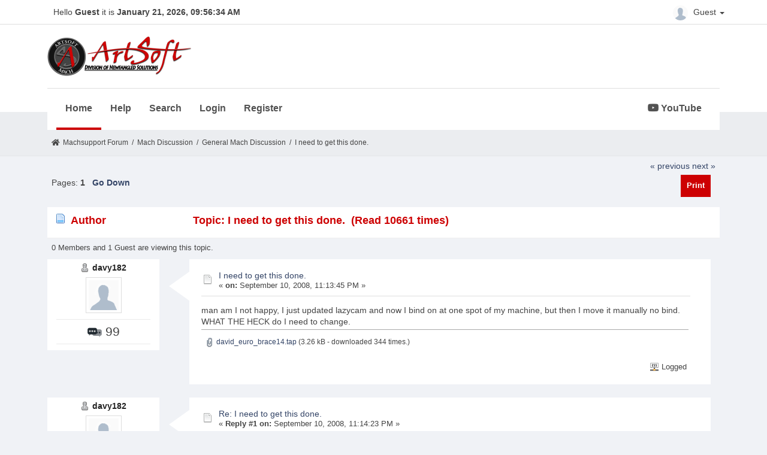

--- FILE ---
content_type: text/html; charset=UTF-8
request_url: https://www.machsupport.com/forum/index.php?topic=8299.0
body_size: 5343
content:
<!DOCTYPE html>
<html xmlns="http://www.w3.org/1999/xhtml" lang="en-US">
<head>
	<meta http-equiv="Content-Type" content="text/html; charset=UTF-8" />
	<meta name="viewport" content="width=device-width, initial-scale=1" />
	<meta name="description" content="I need to get this done." />
	<title>I need to get this done.</title>
	<link rel="stylesheet" type="text/css" href="https://www.machsupport.com/forum/Themes/Mach/css/bootstrap.min.css?fin20" />
	<link rel="stylesheet" type="text/css" href="https://www.machsupport.com/forum/Themes/Mach/css/font-awesome.min.css?fin20" />
	<link rel="stylesheet" type="text/css" href="https://www.machsupport.com/forum/Themes/Mach/css/animate.css?fin20" />
	<link rel="stylesheet" type="text/css" href="https://www.machsupport.com/forum/Themes/Mach/css/index.css?fin20" />
	<link rel="stylesheet" type="text/css" href="https://www.machsupport.com/forum/Themes/Mach/css/theme.css?fin20" />
	<link rel="stylesheet" type="text/css" href="https://www.machsupport.com/forum/Themes/Mach/css/responsive.css?fin20" />
	<link rel="stylesheet" href="https://use.fontawesome.com/releases/v5.7.1/css/all.css" integrity="sha384-fnmOCqbTlWIlj8LyTjo7mOUStjsKC4pOpQbqyi7RrhN7udi9RwhKkMHpvLbHG9Sr" crossorigin="anonymous">
	<link rel="stylesheet" type="text/css" href="https://www.machsupport.com/forum/Themes/default/css/webkit.css" />
	
	<script type="text/javascript" src="https://ajax.googleapis.com/ajax/libs/jquery/2.1.4/jquery.min.js"></script>
	<script type="text/javascript" src="https://www.machsupport.com/forum/Themes/Mach/scripts/bootstrap.min.js?fin20"></script>
	<script type="text/javascript" src="https://www.machsupport.com/forum/Themes/default/scripts/script.js?fin20"></script>
	<script type="text/javascript" src="https://www.machsupport.com/forum/Themes/Mach/scripts/theme.js?fin20"></script>
	<script type="text/javascript"><!-- // --><![CDATA[
		var smf_theme_url = "https://www.machsupport.com/forum/Themes/Mach";
		var smf_default_theme_url = "https://www.machsupport.com/forum/Themes/default";
		var smf_images_url = "https://www.machsupport.com/forum/Themes/Mach/images";
		var smf_scripturl = "https://www.machsupport.com/forum/index.php?PHPSESSID=u45jv61t0tbvns8cnn1h8bfqcv&amp;";
		var txtnew = "New";
		var smf_iso_case_folding = false;
		var smf_charset = "UTF-8";
		var ajax_notification_text = "Loading...";
		var ajax_notification_cancel_text = "Cancel";
	// ]]></script>
	<style type="text/css">
	@media (min-width: 979px) 
	{
		.container {
			width: 90%;
		}
	}
	</style>
	<link rel="canonical" href="https://www.machsupport.com/forum/index.php?topic=8299.0" />
	<link rel="help" href="https://www.machsupport.com/forum/index.php?PHPSESSID=u45jv61t0tbvns8cnn1h8bfqcv&amp;action=help" />
	<link rel="search" href="https://www.machsupport.com/forum/index.php?PHPSESSID=u45jv61t0tbvns8cnn1h8bfqcv&amp;action=search" />
	<link rel="contents" href="https://www.machsupport.com/forum/index.php?PHPSESSID=u45jv61t0tbvns8cnn1h8bfqcv&amp;" />
	<link rel="alternate" type="application/rss+xml" title="Machsupport Forum - RSS" href="https://www.machsupport.com/forum/index.php?PHPSESSID=u45jv61t0tbvns8cnn1h8bfqcv&amp;type=rss;action=.xml" />
	<link rel="prev" href="https://www.machsupport.com/forum/index.php?PHPSESSID=u45jv61t0tbvns8cnn1h8bfqcv&amp;topic=8299.0;prev_next=prev" />
	<link rel="next" href="https://www.machsupport.com/forum/index.php?PHPSESSID=u45jv61t0tbvns8cnn1h8bfqcv&amp;topic=8299.0;prev_next=next" />
	<link rel="index" href="https://www.machsupport.com/forum/index.php?PHPSESSID=u45jv61t0tbvns8cnn1h8bfqcv&amp;board=1.0" /><script src="https://www.google.com/recaptcha/api.js"></script>
	<link rel="stylesheet" type="text/css" id="recaptcha_css" href="https://www.machsupport.com/forum/Themes/default/css/recaptcha.css" /><script type="text/javascript">
        var ct_date = new Date(), 
            ctTimeMs = new Date().getTime(),
            ctMouseEventTimerFlag = true, //Reading interval flag
            ctMouseData = [],
            ctMouseDataCounter = 0;

        function ctSetCookie(c_name, value) {
            document.cookie = c_name + "=" + encodeURIComponent(value) + "; path=/";
        }
        ctSetCookie("ct_ps_timestamp", Math.floor(new Date().getTime()/1000));
        ctSetCookie("ct_fkp_timestamp", "0");
        ctSetCookie("ct_pointer_data", "0");
        ctSetCookie("ct_timezone", "0");

        setTimeout(function(){
            ctSetCookie("ct_checkjs", "1556402617");
            ctSetCookie("ct_timezone", ct_date.getTimezoneOffset()/60*(-1));
        },1000);

        //Writing first key press timestamp
        var ctFunctionFirstKey = function output(event){
            var KeyTimestamp = Math.floor(new Date().getTime()/1000);
            ctSetCookie("ct_fkp_timestamp", KeyTimestamp);
            ctKeyStopStopListening();
        }

        //Reading interval
        var ctMouseReadInterval = setInterval(function(){
            ctMouseEventTimerFlag = true;
        }, 150);
            
        //Writting interval
        var ctMouseWriteDataInterval = setInterval(function(){
            ctSetCookie("ct_pointer_data", JSON.stringify(ctMouseData));
        }, 1200);

        //Logging mouse position each 150 ms
        var ctFunctionMouseMove = function output(event){
            if(ctMouseEventTimerFlag == true){
                
                ctMouseData.push([
                    Math.round(event.pageY),
                    Math.round(event.pageX),
                    Math.round(new Date().getTime() - ctTimeMs)
                ]);
                
                ctMouseDataCounter++;
                ctMouseEventTimerFlag = false;
                if(ctMouseDataCounter >= 100){
                    ctMouseStopData();
                }
            }
        }

        //Stop mouse observing function
        function ctMouseStopData(){
            if(typeof window.addEventListener == "function"){
                window.removeEventListener("mousemove", ctFunctionMouseMove);
            }else{
                window.detachEvent("onmousemove", ctFunctionMouseMove);
            }
            clearInterval(ctMouseReadInterval);
            clearInterval(ctMouseWriteDataInterval);                
        }

        //Stop key listening function
        function ctKeyStopStopListening(){
            if(typeof window.addEventListener == "function"){
                window.removeEventListener("mousedown", ctFunctionFirstKey);
                window.removeEventListener("keydown", ctFunctionFirstKey);
            }else{
                window.detachEvent("mousedown", ctFunctionFirstKey);
                window.detachEvent("keydown", ctFunctionFirstKey);
            }
        }

        if(typeof window.addEventListener == "function"){
            window.addEventListener("mousemove", ctFunctionMouseMove);
            window.addEventListener("mousedown", ctFunctionFirstKey);
            window.addEventListener("keydown", ctFunctionFirstKey);
        }else{
            window.attachEvent("onmousemove", ctFunctionMouseMove);
            window.attachEvent("mousedown", ctFunctionFirstKey);
            window.attachEvent("keydown", ctFunctionFirstKey);
        }
    </script>
		<script type="text/javascript" src="https://www.machsupport.com/forum/Themes/default/scripts/captcha.js"></script>
</head>
<body>
		<div id="topbar">
			<div class="container">
				<div class="greeting">Hello <span>Guest</span> it is <span>January 21, 2026, 09:56:34 AM</span></div>
				<div class="userarea navbar-right">
					<div class="dropdown">
					  <a class="username dropdown-toggle" data-toggle="dropdown" aria-haspopup="true" aria-expanded="true">
							<img src="https://www.machsupport.com/forum/Themes/Mach/images/theme/noavatar.png" alt="Profile" title="Profile" class="avatar-top img-circle">
								Guest
						<span class="caret"></span>
					  </a>
					  <ul class="dropdown-menu animated">
							<li><a href="https://www.machsupport.com/forum/index.php?PHPSESSID=u45jv61t0tbvns8cnn1h8bfqcv&amp;action=login"><i class="fa fa-login"></i> Login</a></li>
							<li><a href="https://www.machsupport.com/forum/index.php?PHPSESSID=u45jv61t0tbvns8cnn1h8bfqcv&amp;action=register"><i class="fas fa-user-plus"></i> Register</a></li>
					  </ul>
					</div>
				</div>
			</div>
		</div>
		<header id="header">
			<div class="container">
				<h1 class="forumtitle">
					<a href="https://www.machsupport.com/forum/index.php?PHPSESSID=u45jv61t0tbvns8cnn1h8bfqcv&amp;"><img src="https://www.machsupport.com/forum/Themes/Mach/images/artsoft-logo.png" alt="Machsupport Forum" /></a>
				</h1>
				<div class="navmenu">
	<nav class="navbar navbar-default">
		<div class="navbar-header">
			<div class="visible-xs navbar-brand">Menu</div>
			<button type="button" class="navbar-toggle collapsed" data-toggle="collapse" data-target="#navbar" aria-expanded="false">
				<span class="icon-bar"></span>
				<span class="icon-bar"></span>
				<span class="icon-bar"></span>
			</button>
		</div>
		<div id="navbar" class="navbar-collapse collapse">
			<ul class="nav navbar-nav">
				<li id="button_home" class="button_home active">
					<a  href="https://www.machsupport.com/forum/index.php?PHPSESSID=u45jv61t0tbvns8cnn1h8bfqcv&amp;">
						Home
					</a>
				</li>
				<li id="button_help" class="button_help">
					<a  href="https://www.machsupport.com/forum/index.php?PHPSESSID=u45jv61t0tbvns8cnn1h8bfqcv&amp;action=help">
						Help
					</a>
				</li>
				<li id="button_search" class="button_search">
					<a  href="https://www.machsupport.com/forum/index.php?PHPSESSID=u45jv61t0tbvns8cnn1h8bfqcv&amp;action=search">
						Search
					</a>
				</li>
				<li id="button_login" class="button_login">
					<a  href="https://www.machsupport.com/forum/index.php?PHPSESSID=u45jv61t0tbvns8cnn1h8bfqcv&amp;action=login">
						Login
					</a>
				</li>
				<li id="button_register" class="button_register">
					<a  href="https://www.machsupport.com/forum/index.php?PHPSESSID=u45jv61t0tbvns8cnn1h8bfqcv&amp;action=register">
						Register
					</a>
				</li>
						</ul><ul class="nav navbar-nav youtube"><li><a href="https://www.youtube.com/channel/UCcZ847PqPXOUrksLYct-gaA?view_as=subscriber" class="morning-btn" title="MachSupport YouTube channel" target="_blank"><i class="fab fa-youtube"></i> YouTube</a></li></ul>
		</div>
	</nav></div>
			</div>		
		</header>
		<div id="bottombar">
			<div class="container">
				
	<div class="navigate_section">
		<ul>
			<li class="home">
				<a href="https://www.machsupport.com/forum/index.php?PHPSESSID=u45jv61t0tbvns8cnn1h8bfqcv&amp;"><span class="fa fa-home"></span></a>
			</li>
			<li>
				<a href="https://www.machsupport.com/forum/index.php?PHPSESSID=u45jv61t0tbvns8cnn1h8bfqcv&amp;"><span>Machsupport Forum</span></a>
			</li>
			<li> / </li>
			<li>
				<a href="https://www.machsupport.com/forum/index.php?PHPSESSID=u45jv61t0tbvns8cnn1h8bfqcv&amp;#c2"><span>Mach Discussion</span></a>
			</li>
			<li> / </li>
			<li>
				<a href="https://www.machsupport.com/forum/index.php?PHPSESSID=u45jv61t0tbvns8cnn1h8bfqcv&amp;board=1.0"><span>General Mach Discussion</span></a>
			</li>
			<li> / </li>
			<li class="last">
				<a href="https://www.machsupport.com/forum/index.php?PHPSESSID=u45jv61t0tbvns8cnn1h8bfqcv&amp;topic=8299.0"><span>I need to get this done.</span></a>
			</li>
		</ul>
	</div>
			</div>
		</div>
	<div class="container">
	<div id="content_section">
			<a id="top"></a>
			<a id="msg52600"></a>
			<div class="pagesection">
				<div class="nextlinks"><a href="https://www.machsupport.com/forum/index.php?PHPSESSID=u45jv61t0tbvns8cnn1h8bfqcv&amp;topic=8299.0;prev_next=prev#new">&laquo; previous</a> <a href="https://www.machsupport.com/forum/index.php?PHPSESSID=u45jv61t0tbvns8cnn1h8bfqcv&amp;topic=8299.0;prev_next=next#new">next &raquo;</a></div>
		<div class="buttonlist floatright">
			<ul class="nav nav-pills">
				<li><a class="button_strip_print" href="https://www.machsupport.com/forum/index.php?PHPSESSID=u45jv61t0tbvns8cnn1h8bfqcv&amp;action=printpage;topic=8299.0" rel="new_win nofollow"><span class="hidden-xs">Print</span></a></li>
			</ul>
		</div>
				<div class="pagelinks floatleft">Pages:  <strong>1</strong>    &nbsp;&nbsp;<a href="#lastPost"><strong>Go Down</strong></a></div>
			</div>
			<div id="forumposts">
				<div class="cat_bar">
					<h3 class="catbg">
						<img src="https://www.machsupport.com/forum/Themes/Mach/images/topic/normal_post.gif" align="bottom" alt="" />
						<span id="author">Author</span>
						Topic: I need to get this done. &nbsp;(Read 10661 times)
					</h3>
				</div>
				<p id="whoisviewing" class="smalltext">0 Members and 1 Guest are viewing this topic.
				</p>
	<form action="https://www.machsupport.com/forum/index.php?PHPSESSID=u45jv61t0tbvns8cnn1h8bfqcv&amp;action=quickmod2;topic=8299.0" method="post" accept-charset="UTF-8" name="quickModForm" id="quickModForm" style="margin: 0;" onsubmit="return oQuickModify.bInEditMode ? oQuickModify.modifySave('4eed73738203445c6f15db9ae99b3ac9', 'ce31712') : false">
				<div class="body_message">
					<div class="post_wrapper">
						<div class="poster col-md-2">
							<h4>
								<img src="https://www.machsupport.com/forum/Themes/Mach/images/useroff.gif" alt="Offline" />
								<a href="https://www.machsupport.com/forum/index.php?PHPSESSID=u45jv61t0tbvns8cnn1h8bfqcv&amp;action=profile;u=14795" title="View the profile of davy182">davy182</a>

							</h4>
							<a href="https://www.machsupport.com/forum/index.php?PHPSESSID=u45jv61t0tbvns8cnn1h8bfqcv&amp;action=profile;u=14795">
								<img src="https://www.machsupport.com/forum/Themes/Mach/images/theme/noavatar.png" class="img-thumbnail display-profile" alt="*" /> 
							</a>
									
							<ul class="reset smalltext" id="msg_52600_extra_info">
								<li class="stars"></li>
								<li class="postcount"><img src="https://www.machsupport.com/forum/Themes/Mach/images/postcount.png"  alt=" 99" /> 99</li>
								<li class="profile_dis">
									<ul>
									</ul>
								</li>
							</ul>
							</div>
						</div>
						<div class="col-md-10">
							<div class="body_content"> 
								<span class="arrow-left"></span>
								<div class="postarea">
										</ul>
										<div class="keyinfo">
											<div class="messageicon">
												<img src="https://www.machsupport.com/forum/Themes/Mach/images/post/xx.gif" alt="" />
											</div>
											<h5 id="subject_52600">
												<a href="https://www.machsupport.com/forum/index.php?PHPSESSID=u45jv61t0tbvns8cnn1h8bfqcv&amp;topic=8299.msg52600#msg52600" rel="nofollow">I need to get this done.</a>
											</h5>
											<div class="smalltext">&#171; <strong> on:</strong> September 10, 2008, 11:13:45 PM &#187;</div>
											<div id="msg_52600_quick_mod"></div>
										</div>
									<div class="post">
										<div class="inner" id="msg_52600">man am I not happy, I just updated lazycam and now I bind on at one spot of my machine, but then I move it manually no bind. WHAT THE HECK do I need to change.</div>
									</div>
									<div id="msg_52600_footer" class="attachments smalltext">
										<div style="overflow: auto;">
												<a href="https://www.machsupport.com/forum/index.php?PHPSESSID=u45jv61t0tbvns8cnn1h8bfqcv&amp;action=dlattach;topic=8299.0;attach=6493"><img src="https://www.machsupport.com/forum/Themes/Mach/images/icons/clip.gif" align="middle" alt="*" />&nbsp;david_euro_brace14.tap</a> 
												(3.26 kB - downloaded 344 times.)<br />
										</div>
									</div>
								</div>
								<div class="moderatorbar">
									<div class="smalltext modified" id="modified_52600">
									</div>
									<div class="smalltext reportlinks">
										<img src="https://www.machsupport.com/forum/Themes/Mach/images/ip.gif" alt="" />
										Logged
									</div>
								</div>
							</div>
						</div>
					</div>

				<a id="msg52601"></a>
				<div class="body_message">
					<div class="post_wrapper">
						<div class="poster col-md-2">
							<h4>
								<img src="https://www.machsupport.com/forum/Themes/Mach/images/useroff.gif" alt="Offline" />
								<a href="https://www.machsupport.com/forum/index.php?PHPSESSID=u45jv61t0tbvns8cnn1h8bfqcv&amp;action=profile;u=14795" title="View the profile of davy182">davy182</a>

							</h4>
							<a href="https://www.machsupport.com/forum/index.php?PHPSESSID=u45jv61t0tbvns8cnn1h8bfqcv&amp;action=profile;u=14795">
								<img src="https://www.machsupport.com/forum/Themes/Mach/images/theme/noavatar.png" class="img-thumbnail display-profile" alt="*" /> 
							</a>
									
							<ul class="reset smalltext" id="msg_52601_extra_info">
								<li class="stars"></li>
								<li class="postcount"><img src="https://www.machsupport.com/forum/Themes/Mach/images/postcount.png"  alt=" 99" /> 99</li>
								<li class="profile_dis">
									<ul>
									</ul>
								</li>
							</ul>
							</div>
						</div>
						<div class="col-md-10">
							<div class="body_content"> 
								<span class="arrow-left"></span>
								<div class="postarea">
										</ul>
										<div class="keyinfo">
											<div class="messageicon">
												<img src="https://www.machsupport.com/forum/Themes/Mach/images/post/xx.gif" alt="" />
											</div>
											<h5 id="subject_52601">
												<a href="https://www.machsupport.com/forum/index.php?PHPSESSID=u45jv61t0tbvns8cnn1h8bfqcv&amp;topic=8299.msg52601#msg52601" rel="nofollow">Re: I need to get this done.</a>
											</h5>
											<div class="smalltext">&#171; <strong>Reply #1 on:</strong> September 10, 2008, 11:14:23 PM &#187;</div>
											<div id="msg_52601_quick_mod"></div>
										</div>
									<div class="post">
										<div class="inner" id="msg_52601">n70 is where it binds</div>
									</div>
								</div>
								<div class="moderatorbar">
									<div class="smalltext modified" id="modified_52601">
									</div>
									<div class="smalltext reportlinks">
										<img src="https://www.machsupport.com/forum/Themes/Mach/images/ip.gif" alt="" />
										Logged
									</div>
								</div>
							</div>
						</div>
					</div>

				<a id="msg52603"></a>
				<div class="body_message">
					<div class="post_wrapper">
						<div class="poster col-md-2">
							<h4>
								<img src="https://www.machsupport.com/forum/Themes/Mach/images/useroff.gif" alt="Offline" />
								<a href="https://www.machsupport.com/forum/index.php?PHPSESSID=u45jv61t0tbvns8cnn1h8bfqcv&amp;action=profile;u=14795" title="View the profile of davy182">davy182</a>

							</h4>
							<a href="https://www.machsupport.com/forum/index.php?PHPSESSID=u45jv61t0tbvns8cnn1h8bfqcv&amp;action=profile;u=14795">
								<img src="https://www.machsupport.com/forum/Themes/Mach/images/theme/noavatar.png" class="img-thumbnail display-profile" alt="*" /> 
							</a>
									
							<ul class="reset smalltext" id="msg_52603_extra_info">
								<li class="stars"></li>
								<li class="postcount"><img src="https://www.machsupport.com/forum/Themes/Mach/images/postcount.png"  alt=" 99" /> 99</li>
								<li class="profile_dis">
									<ul>
									</ul>
								</li>
							</ul>
							</div>
						</div>
						<div class="col-md-10">
							<div class="body_content"> 
								<span class="arrow-left"></span>
								<div class="postarea">
										</ul>
										<div class="keyinfo">
											<div class="messageicon">
												<img src="https://www.machsupport.com/forum/Themes/Mach/images/post/xx.gif" alt="" />
											</div>
											<h5 id="subject_52603">
												<a href="https://www.machsupport.com/forum/index.php?PHPSESSID=u45jv61t0tbvns8cnn1h8bfqcv&amp;topic=8299.msg52603#msg52603" rel="nofollow">Re: I need to get this done.</a>
											</h5>
											<div class="smalltext">&#171; <strong>Reply #2 on:</strong> September 10, 2008, 11:28:23 PM &#187;</div>
											<div id="msg_52603_quick_mod"></div>
										</div>
									<div class="post">
										<div class="inner" id="msg_52603">nevermind found out what it was</div>
									</div>
								</div>
								<div class="moderatorbar">
									<div class="smalltext modified" id="modified_52603">
									</div>
									<div class="smalltext reportlinks">
										<img src="https://www.machsupport.com/forum/Themes/Mach/images/ip.gif" alt="" />
										Logged
									</div>
								</div>
							</div>
						</div>
					</div>

				<a id="msg52604"></a>
				<div class="body_message">
					<div class="post_wrapper">
						<div class="poster col-md-2">
							<h4>
								<img src="https://www.machsupport.com/forum/Themes/Mach/images/useroff.gif" alt="Offline" />
								<a href="https://www.machsupport.com/forum/index.php?PHPSESSID=u45jv61t0tbvns8cnn1h8bfqcv&amp;action=profile;u=11721" title="View the profile of Kristin D">Kristin D</a>

							</h4>
							<a href="https://www.machsupport.com/forum/index.php?PHPSESSID=u45jv61t0tbvns8cnn1h8bfqcv&amp;action=profile;u=11721">
								<img src="http://img135.imageshack.us/img135/2762/beatdeadhorseml3.gif" class="img-thumbnail display-profile" alt="*" />
							</a>
									
							<ul class="reset smalltext" id="msg_52604_extra_info">
								<li class="stars"></li>
								<li class="postcount"><img src="https://www.machsupport.com/forum/Themes/Mach/images/postcount.png"  alt=" 203" /> 203</li>
								<li class="blurb">Take that you LazyCam, next stop the glue factory!</li>
								<li class="profile_dis">
									<ul>
									</ul>
								</li>
							</ul>
							</div>
						</div>
						<div class="col-md-10">
							<div class="body_content"> 
								<span class="arrow-left"></span>
								<div class="postarea">
										</ul>
										<div class="keyinfo">
											<div class="messageicon">
												<img src="https://www.machsupport.com/forum/Themes/Mach/images/post/xx.gif" alt="" />
											</div>
											<h5 id="subject_52604">
												<a href="https://www.machsupport.com/forum/index.php?PHPSESSID=u45jv61t0tbvns8cnn1h8bfqcv&amp;topic=8299.msg52604#msg52604" rel="nofollow">Re: I need to get this done.</a>
											</h5>
											<div class="smalltext">&#171; <strong>Reply #3 on:</strong> September 10, 2008, 11:34:55 PM &#187;</div>
											<div id="msg_52604_quick_mod"></div>
										</div>
									<div class="post">
										<div class="inner" id="msg_52604">Mind letting the rest of us know?&nbsp; <img src="https://www.machsupport.com/forum/Smileys/default/wink.gif" alt=";&#41;" title="Wink" class="smiley" /><br /><br />Kristin</div>
									</div>
								</div>
								<div class="moderatorbar">
									<div class="smalltext modified" id="modified_52604">
									</div>
									<div class="smalltext reportlinks">
										<img src="https://www.machsupport.com/forum/Themes/Mach/images/ip.gif" alt="" />
										Logged
									</div>
								</div>
							</div>
						</div>
					</div>

				<a id="msg52605"></a>
				<div class="body_message">
					<div class="post_wrapper">
						<div class="poster col-md-2">
							<h4>
								<img src="https://www.machsupport.com/forum/Themes/Mach/images/useroff.gif" alt="Offline" />
								<a href="https://www.machsupport.com/forum/index.php?PHPSESSID=u45jv61t0tbvns8cnn1h8bfqcv&amp;action=profile;u=14795" title="View the profile of davy182">davy182</a>

							</h4>
							<a href="https://www.machsupport.com/forum/index.php?PHPSESSID=u45jv61t0tbvns8cnn1h8bfqcv&amp;action=profile;u=14795">
								<img src="https://www.machsupport.com/forum/Themes/Mach/images/theme/noavatar.png" class="img-thumbnail display-profile" alt="*" /> 
							</a>
									
							<ul class="reset smalltext" id="msg_52605_extra_info">
								<li class="stars"></li>
								<li class="postcount"><img src="https://www.machsupport.com/forum/Themes/Mach/images/postcount.png"  alt=" 99" /> 99</li>
								<li class="profile_dis">
									<ul>
									</ul>
								</li>
							</ul>
							</div>
						</div>
						<div class="col-md-10">
							<div class="body_content"> 
								<span class="arrow-left"></span>
								<div class="postarea">
										</ul>
										<div class="keyinfo">
											<div class="messageicon">
												<img src="https://www.machsupport.com/forum/Themes/Mach/images/post/xx.gif" alt="" />
											</div>
											<h5 id="subject_52605">
												<a href="https://www.machsupport.com/forum/index.php?PHPSESSID=u45jv61t0tbvns8cnn1h8bfqcv&amp;topic=8299.msg52605#msg52605" rel="nofollow">Re: I need to get this done.</a>
											</h5>
											<div class="smalltext">&#171; <strong>Reply #4 on:</strong> September 10, 2008, 11:38:18 PM &#187;</div>
											<div id="msg_52605_quick_mod"></div>
										</div>
									<div class="post">
										<div class="inner" id="msg_52605">I moved it in the mdi screen on mach 3 typing in code and was able to reset measurements. someone must have given the machine a hard bump.</div>
									</div>
								</div>
								<div class="moderatorbar">
									<div class="smalltext modified" id="modified_52605">
									</div>
									<div class="smalltext reportlinks">
										<img src="https://www.machsupport.com/forum/Themes/Mach/images/ip.gif" alt="" />
										Logged
									</div>
								</div>
							</div>
						</div>
					</div>

				<a id="msg52606"></a>
				<div class="body_message">
					<div class="post_wrapper">
						<div class="poster col-md-2">
							<h4>
								<img src="https://www.machsupport.com/forum/Themes/Mach/images/useroff.gif" alt="Offline" />
								<a href="https://www.machsupport.com/forum/index.php?PHPSESSID=u45jv61t0tbvns8cnn1h8bfqcv&amp;action=profile;u=11721" title="View the profile of Kristin D">Kristin D</a>

							</h4>
							<a href="https://www.machsupport.com/forum/index.php?PHPSESSID=u45jv61t0tbvns8cnn1h8bfqcv&amp;action=profile;u=11721">
								<img src="http://img135.imageshack.us/img135/2762/beatdeadhorseml3.gif" class="img-thumbnail display-profile" alt="*" />
							</a>
									
							<ul class="reset smalltext" id="msg_52606_extra_info">
								<li class="stars"></li>
								<li class="postcount"><img src="https://www.machsupport.com/forum/Themes/Mach/images/postcount.png"  alt=" 203" /> 203</li>
								<li class="blurb">Take that you LazyCam, next stop the glue factory!</li>
								<li class="profile_dis">
									<ul>
									</ul>
								</li>
							</ul>
							</div>
						</div>
						<div class="col-md-10">
							<div class="body_content"> 
								<span class="arrow-left"></span>
								<div class="postarea">
										</ul>
										<div class="keyinfo">
											<div class="messageicon">
												<img src="https://www.machsupport.com/forum/Themes/Mach/images/post/xx.gif" alt="" />
											</div>
											<h5 id="subject_52606">
												<a href="https://www.machsupport.com/forum/index.php?PHPSESSID=u45jv61t0tbvns8cnn1h8bfqcv&amp;topic=8299.msg52606#msg52606" rel="nofollow">Re: I need to get this done.</a>
											</h5>
											<div class="smalltext">&#171; <strong>Reply #5 on:</strong> September 10, 2008, 11:53:13 PM &#187;</div>
											<div id="msg_52606_quick_mod"></div>
										</div>
									<div class="post">
										<div class="inner" id="msg_52606">Got to keep those type away from the machine! <img src="https://www.machsupport.com/forum/Smileys/default/grin.gif" alt=";D" title="Grin" class="smiley" /><br /><br />Kristin</div>
									</div>
								</div>
								<div class="moderatorbar">
									<div class="smalltext modified" id="modified_52606">
									</div>
									<div class="smalltext reportlinks">
										<img src="https://www.machsupport.com/forum/Themes/Mach/images/ip.gif" alt="" />
										Logged
									</div>
								</div>
							</div>
						</div>
					</div>

				</form>
			</div>	
			<a id="lastPost"></a>
			<div class="pagesection">
				
		<div class="buttonlist floatright">
			<ul class="nav nav-pills">
				<li><a class="button_strip_print" href="https://www.machsupport.com/forum/index.php?PHPSESSID=u45jv61t0tbvns8cnn1h8bfqcv&amp;action=printpage;topic=8299.0" rel="new_win nofollow"><span class="hidden-xs">Print</span></a></li>
			</ul>
		</div>
				<div class="pagelinks floatleft">Pages:  <strong>1</strong>    &nbsp;&nbsp;<a href="#top"><strong>Go Up</strong></a></div>
				<div class="nextlinks_bottom"><a href="https://www.machsupport.com/forum/index.php?PHPSESSID=u45jv61t0tbvns8cnn1h8bfqcv&amp;topic=8299.0;prev_next=prev#new">&laquo; previous</a> <a href="https://www.machsupport.com/forum/index.php?PHPSESSID=u45jv61t0tbvns8cnn1h8bfqcv&amp;topic=8299.0;prev_next=next#new">next &raquo;</a></div>
			</div>
			<div id="moderationbuttons"></div>
			<div class="plainbox" id="display_jump_to">&nbsp;</div>
		<br class="clear" />
				<script type="text/javascript" src="https://www.machsupport.com/forum/Themes/default/scripts/topic.js"></script>
				<script type="text/javascript"><!-- // --><![CDATA[
					var oQuickReply = new QuickReply({
						bDefaultCollapsed: false,
						iTopicId: 8299,
						iStart: 0,
						sScriptUrl: smf_scripturl,
						sImagesUrl: "https://www.machsupport.com/forum/Themes/Mach/images",
						sContainerId: "quickReplyOptions",
						sImageId: "quickReplyExpand",
						sImageCollapsed: "collapse.png",
						sImageExpanded: "expand.png",
						sJumpAnchor: "quickreply"
					});
					if ('XMLHttpRequest' in window)
					{
						var oQuickModify = new QuickModify({
							sScriptUrl: smf_scripturl,
							bShowModify: true,
							iTopicId: 8299,
							sTemplateBodyEdit: '\n\t\t\t\t\t\t\t\t<div id="quick_edit_body_container" style="width: 90%">\n\t\t\t\t\t\t\t\t\t<div id="error_box" style="padding: 4px;" class="error"><' + '/div>\n\t\t\t\t\t\t\t\t\t<textarea class="editor" name="message" rows="12" style="width: 100%; margin-bottom: 10px;" tabindex="1">%body%<' + '/textarea><br />\n\t\t\t\t\t\t\t\t\t<input type="hidden" name="ce31712" value="4eed73738203445c6f15db9ae99b3ac9" />\n\t\t\t\t\t\t\t\t\t<input type="hidden" name="topic" value="8299" />\n\t\t\t\t\t\t\t\t\t<input type="hidden" name="msg" value="%msg_id%" />\n\t\t\t\t\t\t\t\t\t<div class="righttext">\n\t\t\t\t\t\t\t\t\t\t<input type="submit" name="post" value="Save" tabindex="2" onclick="return oQuickModify.modifySave(\'4eed73738203445c6f15db9ae99b3ac9\', \'ce31712\');" accesskey="s" class="button_submit" />&nbsp;&nbsp;<input type="submit" name="cancel" value="Cancel" tabindex="3" onclick="return oQuickModify.modifyCancel();" class="button_submit" />\n\t\t\t\t\t\t\t\t\t<' + '/div>\n\t\t\t\t\t\t\t\t<' + '/div>',
							sTemplateSubjectEdit: '<input type="text" style="width: 90%;" name="subject" value="%subject%" size="80" maxlength="80" tabindex="4" class="input_text" />',
							sTemplateBodyNormal: '%body%',
							sTemplateSubjectNormal: '<a hr'+'ef="https://www.machsupport.com/forum/index.php?PHPSESSID=u45jv61t0tbvns8cnn1h8bfqcv&amp;'+'?topic=8299.msg%msg_id%#msg%msg_id%" rel="nofollow">%subject%<' + '/a>',
							sTemplateTopSubject: 'Topic: %subject% &nbsp;(Read 10661 times)',
							sErrorBorderStyle: '1px solid red'
						});

						aJumpTo[aJumpTo.length] = new JumpTo({
							sContainerId: "display_jump_to",
							sJumpToTemplate: "<label class=\"smalltext\" for=\"%select_id%\">Jump to:<" + "/label> %dropdown_list%",
							iCurBoardId: 1,
							iCurBoardChildLevel: 0,
							sCurBoardName: "General Mach Discussion",
							sBoardChildLevelIndicator: "==",
							sBoardPrefix: "=> ",
							sCatSeparator: "-----------------------------",
							sCatPrefix: "",
							sGoButtonLabel: "go"
						});

						aIconLists[aIconLists.length] = new IconList({
							sBackReference: "aIconLists[" + aIconLists.length + "]",
							sIconIdPrefix: "msg_icon_",
							sScriptUrl: smf_scripturl,
							bShowModify: true,
							iBoardId: 1,
							iTopicId: 8299,
							sSessionId: "4eed73738203445c6f15db9ae99b3ac9",
							sSessionVar: "ce31712",
							sLabelIconList: "Message Icon",
							sBoxBackground: "transparent",
							sBoxBackgroundHover: "#ffffff",
							iBoxBorderWidthHover: 1,
							sBoxBorderColorHover: "#adadad" ,
							sContainerBackground: "#ffffff",
							sContainerBorder: "1px solid #adadad",
							sItemBorder: "1px solid #ffffff",
							sItemBorderHover: "1px dotted gray",
							sItemBackground: "transparent",
							sItemBackgroundHover: "#e0e0f0"
						});
					}
				// ]]></script>
			<script type="text/javascript"><!-- // --><![CDATA[
				var verificationpostHandle = new smfCaptcha("https://www.machsupport.com/forum/index.php?PHPSESSID=u45jv61t0tbvns8cnn1h8bfqcv&amp;action=verificationcode;vid=post;rand=10e36510b5d1f6242668e6e23192e0b8", "post", 1);
			// ]]></script>
		</div>
	<div id="footer_section"><div class="frame">
		<ul class="reset">
			<li class="copyright">
			<span class="smalltext" style="display: inline; visibility: visible; font-family: Verdana, Arial, sans-serif;"><a href="https://www.machsupport.com/forum/index.php?PHPSESSID=u45jv61t0tbvns8cnn1h8bfqcv&amp;action=credits" title="Simple Machines Forum" target="_blank" class="new_win">SMF 2.0.19</a> |
 <a href="https://www.simplemachines.org/about/smf/license.php" title="License" target="_blank" class="new_win">SMF &copy; 2021</a>, <a href="https://www.simplemachines.org" title="Simple Machines" target="_blank" class="new_win">Simple Machines</a>
			</span></li>
			<li><a id="button_xhtml" href="http://validator.w3.org/check?uri=referer" target="_blank" class="new_win" title="Valid XHTML 1.0!"><span>XHTML</span></a></li>
			<li><a id="button_rss" href="https://www.machsupport.com/forum/index.php?PHPSESSID=u45jv61t0tbvns8cnn1h8bfqcv&amp;action=.xml;type=rss" class="new_win"><span>RSS</span></a></li>
			<li class="last"><a id="button_wap2" href="https://www.machsupport.com/forum/index.php?PHPSESSID=u45jv61t0tbvns8cnn1h8bfqcv&amp;wap2" class="new_win"><span>WAP2</span></a></li>
			<li class="copyright">Theme Design by Kiseki Studio</li>
		</ul>
	</div></div>
</div>
</body></html>